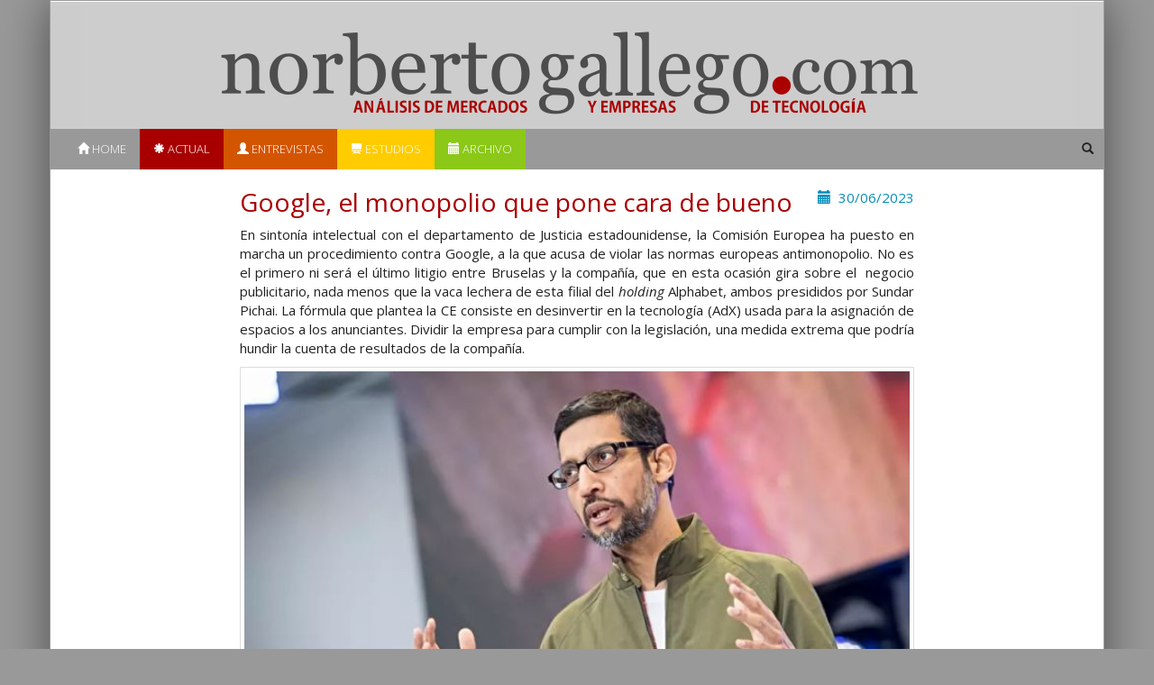

--- FILE ---
content_type: text/html; charset=UTF-8
request_url: https://norbertogallego.com/google-el-monopolio-que-pone-cara-de-bueno/2023/06/30/
body_size: 6605
content:
<!DOCTYPE html>
<html lang="en">
    <head>
        <!-- GA start -->
        <script async src="https://www.googletagmanager.com/gtag/js?id=UA-90686-3"></script>
        <script>
          window.dataLayer = window.dataLayer || [];
          function gtag(){dataLayer.push(arguments);}
          gtag('js', new Date());
          gtag('config', 'UA-90686-3');
        </script>
        <!-- GA end -->

        <meta charset="utf-8">
        <meta http-equiv="X-UA-Compatible" content="IE=edge">
        <meta name="viewport" content="width=device-width, initial-scale=1">
        <title>NorbertoGallego.com :: Análisis de mercados y empresas de tecnología</title>

        <link href="https://norbertogallego.com/wp-content/themes/norberto-responsive/lib/bootstrap/css/bootstrap.min.css" rel="stylesheet">
        <link href="https://norbertogallego.com/wp-content/themes/norberto-responsive/lib/fancybox/jquery.fancybox.css" rel="stylesheet">
        <link href="https://norbertogallego.com/wp-content/themes/norberto-responsive/css/style.css?v=5" rel="stylesheet">
        <link rel="stylesheet" href="https://fonts.googleapis.com/css?family=Crimson+Text">

        <!--[if lt IE 9]>
        <script src="https://oss.maxcdn.com/html5shiv/3.7.2/html5shiv.min.js"></script>
        <script src="https://oss.maxcdn.com/respond/1.4.2/respond.min.js"></script>
        <![endif]-->
        <? wp_head() ?>
    </head>
    <body>
        <div class="container ng-container">
            <div class="row ng-publi">
                <div class="col-xs-12 text-center">
                                    </div>
            </div>

            <div class="masthead ng-head">
                <a href="/">
                    <img class="logo hidden-xs img-responsive" src="https://norbertogallego.com/wp-content/themes/norberto-responsive/img/logo.png"/>
                    <img class="logo visible-xs-block img-responsive" src="https://norbertogallego.com/wp-content/themes/norberto-responsive/img/logo-xs.png"/>
                </a>

                <nav class="navbar navbar-default">
                       <!-- Brand and toggle get grouped for better mobile display -->
                        <div class="navbar-header">
                          <button type="button" class="navbar-toggle collapsed" data-toggle="collapse" data-target="#bs-example-navbar-collapse-1" aria-expanded="false">
                            <span class="sr-only">Toggle navigation</span>

                            <span class="icon-bar"></span>
                            <span class="icon-bar"></span>
                            <span class="icon-bar"></span>
                          </button>
                        </div>
                        <div class="collapse navbar-collapse" id="bs-example-navbar-collapse-1">
                            <ul class="nav navbar-nav ng-nav">
                                <li class="ng-nav__item ng-nav__item--home active"><a href="/"><span class="glyphicon glyphicon-home"></span> Home</a></li>
                                <li class="ng-nav__item ng-nav__item--actualidad"><a href="/category/actualidad"><span class="glyphicon glyphicon-asterisk"></span> Actual</a></li>
                                <li class="ng-nav__item ng-nav__item--entrevistas"><a  href="/category/entrevistas"><span class="glyphicon glyphicon-user"></span> Entrevistas</a></li>
                                <li class="ng-nav__item ng-nav__item--estudios"><a  href="/category/estudios"><span class="glyphicon glyphicon-blackboard"></span> Estudios</a></li>
                                <li class="ng-nav__item ng-nav__item--archivo"><a href="/archivo"><span class="glyphicon glyphicon-calendar"></span> Archivo</a></li>
                            </ul>
                            <ul class="nav navbar-nav navbar-right ng-search">
                                <form role="search" method="get" id="searchform" class="searchform" action="/">
                                    <li class="pull-right ng-nav__item ng-nav__item--search">
                                        <span class="glyphicon glyphicon-search"></span>
                                        <input type="text" value="" name="s" id="s">
                                    </li>
                                </form>
                            </ul>
                        </div>
                </nav>
            </div>

<div class="row">
    <div class="col-sm-2 hidden-xs">
            </div>

    <div class="col-sm-8">
        <div class="ng-article ng-article--actualidad">
            <div class="pull-right text-primary">
                <span class="glyphicon glyphicon-calendar" aria-hidden="true"></span>&nbsp;
                30/06/2023            </div>
            <h2>Google, el monopolio que pone cara de bueno</h2>
            
            <div class="post_content text-justify">
                <p><p>En sintonía intelectual con el departamento de Justicia estadounidense, la Comisión Europea ha puesto en marcha un procedimiento contra Google, a la que acusa de violar las normas europeas antimonopolio. No es el primero ni será el último litigio entre Bruselas y la compañía, que en esta ocasión gira sobre el  negocio publicitario, nada menos que la vaca lechera de esta filial del <em>holding</em> Alphabet, ambos presididos por Sundar Pichai. La fórmula que plantea la CE consiste en desinvertir en la tecnología (AdX) usada para la asignación de espacios a los anunciantes. Dividir la empresa para cumplir con la legislación, una medida extrema que podría hundir la cuenta de resultados de la compañía.<span id="more-36825"></span></p>
<div id="attachment_36828" style="width: 690px" class="wp-caption alignnone"><a href="https://norbertogallego.com/wp-content/uploads/2023/06/Sundar-Pichai-argumenta-1.jpg"><img aria-describedby="caption-attachment-36828" loading="lazy" class="size-full wp-image-36828" src="https://norbertogallego.com/wp-content/uploads/2023/06/Sundar-Pichai-argumenta-1.jpg" alt="" width="680" height="338" srcset="https://norbertogallego.com/wp-content/uploads/2023/06/Sundar-Pichai-argumenta-1.jpg 680w, https://norbertogallego.com/wp-content/uploads/2023/06/Sundar-Pichai-argumenta-1-340x169.jpg 340w" sizes="(max-width: 680px) 100vw, 680px" /></a><p id="caption-attachment-36828" class="wp-caption-text">Sundar Pichai</p></div>

<p>A ambos lados del Atlántico, la percepción que se tiene acerca de Google es que disfruta de una posición dominante en el mercado de la publicidad en Internet, de la que se habría beneficiado desde al menos 2014, casi diez años. La acusación, que lidera personalmente la comisaria de Competencia, Margrethe Vestager, sostiene que Google está presente en todos los eslabones de la cadena de valor de la publicidad online, puesto que no sólo recopila datos de los usuarios para optimizar las campañas sino que vende espacios publicitarios y, además, interviene como intermediario ante otros actores de ese mercado.</p>
<p>Gracias a su condición de monopolio, Google ha desnaturalizado AdX como mercado, influyendo en las subastas de publicidad, así como en los mecanismos de compra de anuncios Google Ads y DV360, que intervienen como partes en esas subastas, sostiene la acusación.</p>
<p>Vestager identifica un claro conflicto de intereses que habría  llevado a Google a favorecer sus servicios de intermediación, en perjuicio de los rivales y de los editores, con las consiguientes subidas de costes para los anunciantes. Una vez completado el procedimiento, las multas podrían ser de hasta 8.000 millones de euros como sanción a las prácticas anticompetitivas de la compañía, que vendrían a sumarse a otras a las que tuvo que hacer frente en el pasado en relación con su negocio de Android: 4.125 millones <a href="https://norbertogallego.com/la-multa-a-google-llueve-sobre-mojado/2018/07/23/">de euros</a>.</p>
<p>El fuego de Europa no se ha producido por combustión espontánea: la chispa saltó en Estados Unidos en enero, cuando el departamento de Justicia presentó una demanda con fundamentos <a href="https://law.stanford.edu/publications/why-google-dominates-advertising-markets/">similares</a>, cuyo centro es Ad Manager Suite. Los fiscales, tras recibir la demanda, fueron más allá, afirmando que Google había comprado sucesivamente DoubleClick (2008), AdX (2008) y AdMeld (2011) con el propósito de manipular las subastas de publicada para favorecer sus servicios.</p>
<p>Del mismo modo que haría después la CE, los funcionarios de Washington apostaron por lo que denominaron “alivio estructural” o, lo que es lo mismo, una ruptura de la cadena de ese negocio, incluyendo su servidor de anuncios DFP y el de intercambio AdX. La fiscalía está convencida de que la competencia ha quedado seriamente dañada, elevando las barreras de entrada para nuevos competidores y marginando a los existentes.</p>
<p>En abril, Alphabet intentó parar el proceso, pero la jueza federal Leonie Brinkema estimó que la demanda tenía fundamentos sobrados para llegar a juicio. Especialmente en los medios de comunicación, el monopolio de Google se ha hecho más evidente. En la pasada década, los ingresos por venta de publicidad de Google se quintuplicaban y los de la prensa se desplomaban: sólo en Estados Unidos, los ingresos publicitarios de los periódicos que cotizan en bolsa pasaron de 49.400 millones de dólares en 2005 a 9.600 millones en 2020.</p>
<p>En este escenario, tanto los medios como las empresas pequeñas se han rendido a las ventajas de los anuncios que mercadea Google con su vasta red de anunciantes. La consecuencia es que Google se embolsa hasta el 35% de los fondos que los editores de sitios web obtienen por la inserción de publicidad.</p>
<p>A los dos procesos abiertos en paralelo se suman otros dos: la investigación abierta en mayo de 2022 por la Autoridad de Mercados y Competencia (CMA) del Reino Unido por presunta conducta competitiva de Google en su tecnología publicitaria y, un año antes, la de la Comisión Australiana de Competencia y Consumo (ACCC) cuya conclusión es que la compañía ha abusado de su posición de dominio en beneficio de sí misma</p>
<p>A pesar de todos estos frentes abiertos, Alphabet, matriz de Google, está lista para librar la que se espera será una larga batalla judicial. Estos casos antimonopolio siempre lo son; aún se recuerda el que enfrentó a la CE con Microsoft, que se prolongó casi una década. Sundar Pichai ha prometido aguantar lo que sea, convencido de que las herramientas de Google son de ayuda para los sitios web y las aplicaciones que se financian con ingresos publicitarios. Al mismo tiempo, facilitan a las empresas llegar a una nueva camada de clientes, tal como sostiene profusamente en los medios Dan Taylor, el poco conocido vicepresidente de Global Advertising de Google.</p>
<p>Considera Taylor que las pesquisas de la CE son parciales y se centran en aspectos limitados del negocio de Google. En su opinión muy <a href="https://blog.google/around-the-globe/google-europe/todays-european-commission-announcement-about-our-advertising-technology/">predecible</a>, los reguladores no entienden que el espacio de la publicidad digital es dinámico y en él compiten cientos de compañías, algunas de la talla de Amazon, Apple, Meta, Microsoft y TikTok. Al ralentizar la innovación, las objeciones de la CE elevarían las tarifas de publicidad y de tal modo dificultarían el crecimiento de miles de pequeñas empresas y editores para las que es su medio de vida. Por cierto, los analistas de Forrester opinan que la opacidad existente en la cadena de suministro de Google pondrá en aprietos a los reguladores para probar sus argumentos.</p>
<p>En caso de que Google acabara viéndose obligada a dividir su negocio, los analistas financieros – por ejemplo los de Citi – consideran que, incluso desinvirtiendo, el impacto en sus ingresos y rentabilidad sería inferior a lo que se presume. De hecho, ya en 2022 la compañía analizó esa alternativa y contempló la escisión de partes de su tecnología publicitaria colocándola en una compañía satélite de Alphabet. Sin embargo, el departamento de Justicia ignoró esa sugerencia y siguió adelante con la demanda.</p>
<p>En espera de lo que suceda, lo evidente es que hay mucho dinero en juego. Aunque la cuota del mercado de publicidad online de Google lleva tiempo <a href="https://norbertogallego.com/publicidad-online-con-metricas-bajo-sospecha/2023/04/20/">reduciéndose</a>, en Estados Unidos controla casi el 30%, liderando con soltura la recaudación.</p>
<p>Con el paso de los años, Google ha sabido construir una sólida armazón de su negocio publicitario. El pilar central es su motor de búsqueda, que le reporta el 74% de los ingresos totales por publicidad, mientras los anuncios en YouTube suponen el 12,3% y Google Network completa la ecuación con un 13,7% de la facturación. En 2021, las tres facetas del negocio sumaron 209.500 millones de dólares [<em>pro memoria</em>: diez años antes, rozaba los 36.500 millones] y once meses después, año fiscal 2022, habían escalado hasta los  los 282.000 millones.</p>
<p>Si se bucea en los informes preceptivos de Alphabet a la comisión federal de valores (SEC) la publicidad es su gran bastión, si bien es cierto que en los últimos años Google Cloud ha conseguido cruzar el umbral de <a href="https://norbertogallego.com/la-nube-publica-sigue-creciendo-pero-menos/2023/05/24/">rentabilidad</a> y, ya en el primer trimestre de 2023, supuso el 10,7% de los ingresos totales de la compañía.</p>
<p>Así, pues, las cuentas de Google – y por tanto Alphabet – dependen con un altísimo porcentaje de la publicidad, a pesar de que este capítulo ha sufrido un deterioro en los últimos trimestres. En el último de 2022, con una ratio de crecimiento negativa y en el primero de 2023 ha sido plana. Como se sabe, fruto de esta desaceleración de su negocio principal, se anunciaron 12.000 despidos, el 6% de la plantilla .</p>
<p>No es un caso excepcional, sino el fruto de la coyuntura económica y de las vicisitudes de la pandemia. Este descenso, contrario a lo acostumbrado, podría – hipotéticamente  &#8211; afectar a la valoración de la compañía, cuya capitalización bursátil actual está en 1,5 billones de dólares.</p>
<p>Un elemento que podría cambiar las tornas es la incorporación de la IA, <a href="https://norbertogallego.com/google-no-se-achanta-ante-la-ia-generativa/2023/06/02/">inteligencia artificial.</a> A través de las nuevas capacidades avanzadas de la IA, como su modelo de lenguaje PaLM 2 (rival del celebrado GPT-4), Google podría revolucionar la experiencia de las búsquedas y atraer a más anunciantes. Situando a Google Bard como punta de lanza, Google podría abrirse camino en el explosivo espacio de la IA generativa y valerse de este recurso para proyectarlo en su negocio publicitario.</p>
<p>La clave está en saber trasladar esas funciones avanzadas de la IA en una doble dirección: para mejorar la experiencia de búsqueda y de compra de los usuarios y para dotar a los mercaderes de Internet de herramientas más efectivas que conduzcan a sus <em>targets. </em>De hecho, sin mucho ruido, PaLM 2 ya está presente en 225 prestaciones de Google y Bard está disponible en 180 países.</p>
<p>Para cuando los tribunales tengan una resolución definitiva sobre la posición de Google y las acusaciones de monopolio, es muy de calcular que la IA habrá cambiado todo el dibujo, ¿quién apostaría por lo contrario?</p>
<p>[informe de David Bollero]</p>
</p>
            </div>

            <span class="label label-default"><a href="https://norbertogallego.com/tag/alphabet/" rel="tag">Alphabet</a></span> <span class="label label-default"><a href="https://norbertogallego.com/tag/ce/" rel="tag">CE</a></span> <span class="label label-default"><a href="https://norbertogallego.com/tag/dan-taylor/" rel="tag">Dan Taylor</a></span> <span class="label label-default"><a href="https://norbertogallego.com/tag/eeuu/" rel="tag">EEUU</a></span> <span class="label label-default"><a href="https://norbertogallego.com/tag/google/" rel="tag">Google</a></span> <span class="label label-default"><a href="https://norbertogallego.com/tag/margrethe-vestager/" rel="tag">Margrethe Vestager</a></span> <span class="label label-default"><a href="https://norbertogallego.com/tag/pubicidad/" rel="tag">pubicidad</a></span> <span class="label label-default"><a href="https://norbertogallego.com/tag/suar-pichai/" rel="tag">Suar Pichai</a></span>        </div>
    </div>

    <div class="col-sm-2 hidden-xs text-right">
            </div>
</div>

            <hr/>
            <div class="row">
                <div class="col-12-xs text-center">
                    <p class="text-center">
                        <a href="/informacion-sobre-el-autor-y-contacto/" class="btn btn-xs btn-primary">
                            <span class="glyphicon glyphicon-pencil" aria-hidden="true"></span> Contacto
                        </a>
                        <a href="http://www.norbertogallego.com/newsletter" class="btn btn-xs btn-info">
                            <span class="glyphicon glyphicon-envelope" aria-hidden="true"></span> Suscríbete
                        </a>
                        <a href="http://feeds.feedburner.com/Norbertogallegocom" class="btn btn-xs btn-warning">
                            <span class="glyphicon glyphicon-bullhorn" aria-hidden="true"></span> RSS
                        </a>
                    </p>

                    <br/>

                    <small><a href="/informacion-sobre-el-autor-y-contacto">Sobre el autor</a>. Copyright © 2026 El dominio norbertogallego.com es propiedad y está administrado por Diandro SL. B85905537. Creative Commons</small>
                    <br/>

                </div>
            </div>

        </div>
        <script src="https://norbertogallego.com/wp-content/themes/norberto-responsive/lib/jquery/jquery.min.js"></script>
        <script src="https://norbertogallego.com/wp-content/themes/norberto-responsive/lib/fancybox/jquery.fancybox.pack.js"></script>
        <script src="https://norbertogallego.com/wp-content/themes/norberto-responsive/lib/bootstrap/js/bootstrap.min.js"></script>
        <script src="https://norbertogallego.com/wp-content/themes/norberto-responsive/js/norberto.js"></script>
    </body>
</html>

